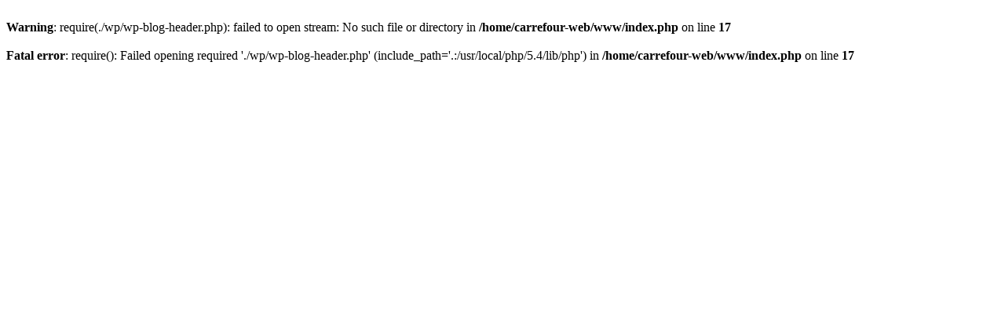

--- FILE ---
content_type: text/html
request_url: http://www.couleur-coltd.com/2018/05/20/49676
body_size: 390
content:
<br />
<b>Warning</b>:  require(./wp/wp-blog-header.php): failed to open stream: No such file or directory in <b>/home/carrefour-web/www/index.php</b> on line <b>17</b><br />
<br />
<b>Fatal error</b>:  require(): Failed opening required './wp/wp-blog-header.php' (include_path='.:/usr/local/php/5.4/lib/php') in <b>/home/carrefour-web/www/index.php</b> on line <b>17</b><br />
